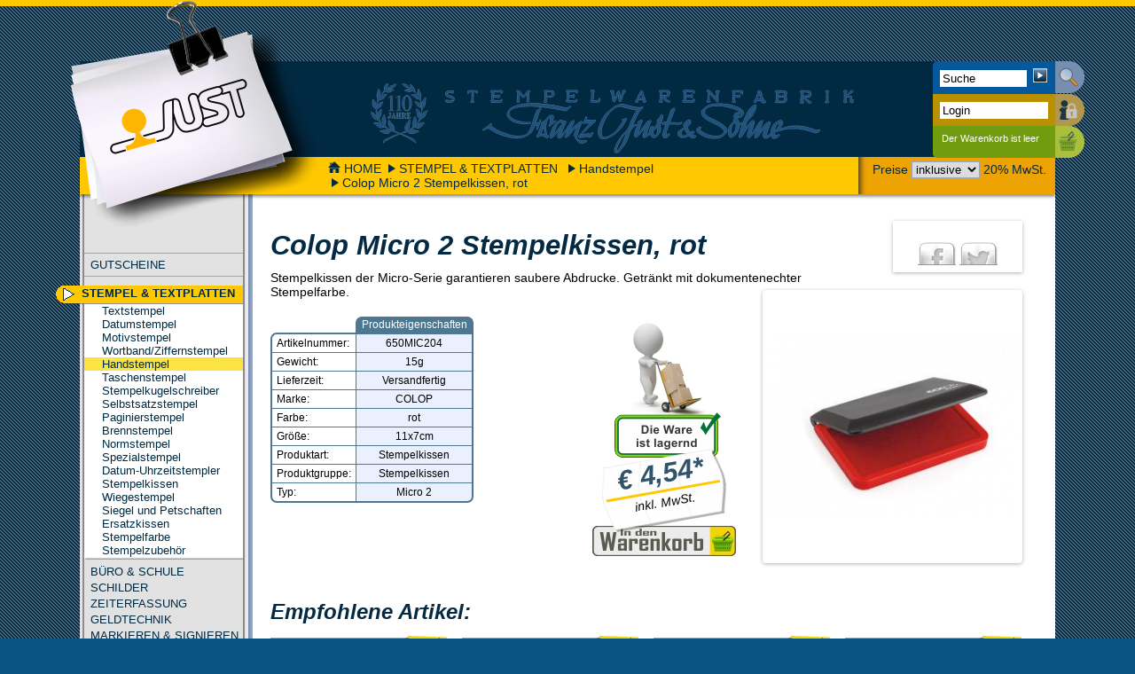

--- FILE ---
content_type: text/html; charset=UTF-8
request_url: https://www.just.at/Handstempel/art-Colop_Micro_2_Stempelkissen_rot-650MIC204
body_size: 5252
content:
<!DOCTYPE html>
<html lang="de">
  <head>
  <meta http-equiv="X-UA-Compatible" content="IE=edge"/>
  <meta http-equiv="Content-Type" content="text/html; charset=utf-8" />
  
  
  <meta name="keywords" content="Colop Micro 2 Stempelkissen, rot, Gr&ouml;&szlig;e 11x7cm, f&uuml;r Handstempel mit Gummi- od. Photopolymeretextplatte, Kissen;Stempelkissen;Farbkissen;rot" />
  <meta name="description" content="Gr&ouml;&szlig;e 11x7cm, f&uuml;r Handstempel mit Gummi- od. Photopolymeretextplatte, Lieferzeit: Versandfertig - einfach online kaufen bei Franz Just &amp; S&ouml;hne in Wien, Graz und Innsbruck" />
  <meta name="generator" content="BECMS" />
  <meta name="author" content="Stempelwarenfabrik Franz Just &amp; Söhne GmbH &amp; Co KG" />
  <script type="text/javascript" src="/creator2/modernizr-custom.js"></script>
  <title>Colop Micro 2 Stempelkissen, rot | www.just.at</title>
  
  <link href='/css.php?ext=media%3D%27screen%27' rel='stylesheet' type='text/css' media='screen' />
<link href='/css.php?ext=media%3D%27print%27' rel='stylesheet' type='text/css' media='print' />

  <link rel="shortcut icon" href="/bilder/bilder_just/just-favicon.ico" />

</head>

<body>
  <hr id="topline" />
  <div id="container">
    <div id="header">
  <p id="logobox">
    <img id="logotext" src="/bilder/spacer.png" width="1" height="1" alt="Franz&nbsp;JUST &amp;&nbsp;Söhne" />
    <a href="/"><img id="logo" src="/bilder/bilder_just/just-logo.png" width="283" height="259" alt="www.just.at" /></a>
  </p>
  <div id="adressen">
    <h4>Franz Just &amp; Söhne KG</h4>
    <ul class="adresse">
      <li>Zentrale:</li>
      <li>Koloniestrasse 33</li>
      <li>1210 Wien</li>
      <li>Tel.: 01/278 51 45 - 0</li>
      <li>Fax: 01/270 15 78</li>
      <li>stempel@just.at</li>
    </ul>
    <ul class="adresse">
      <li>Filiale Graz:</li>
      <li>Grießplatz 11</li>
      <li>8020 Graz</li>
      <li>Tel.: 0316/712 421</li>
      <li>Fax: 0316/715 961</li>
      <li>graz@just.at</li>
    </ul>
    <ul class="adresse">
      <li>Filiale Innsbruck:</li>
      <li>Leopoldstrasse 13</li>
      <li>6020 Innsbruck</li>
      <li>Tel.: 0512/580 553</li>
      <li>Fax: 0512/580 554</li>
      <li>innsbruck@just.at</li>
    </ul>
  </div>
  <div id="clienttools">
    <div id="searchbar">
  <strong class="no_css">Suche:</strong>
  <form id="searchform" action="https://www.just.at/index.php" method="get">
    <p id="search">
      <input id="searchinput" class="searchinput" type="text" name="search" value="Suche" maxlength="40" />
      <input id="searchsubmit" type="submit" />
    </p>
  </form>   
</div>
<div id="login">
  <strong class="no_css">Login:</strong>
  <form id="loginform" action="/index.php?action=LOGIN" method="post">
    <p><input type="hidden" name="lasturi" value="/Handstempel/art-Colop_Micro_2_Stempelkissen_rot-650MIC204" /></p>
    <p><span class="label">Name</span><input id="loginname" class="loginput" type="text" name="loginname" value="Login" maxlength="250" /></p>
    <p><span class="label">Passwort</span><input id="loginpass" class="loginput" type="password" name="loginpass" maxlength="250" /></p>
    <p><span class="label">Anmelden</span><input id="loginsubmit" type="submit" /></p>
    <p class="loginlink">Haben Sie ihr <br /><a href="#" class="passwordforgotten">Passwort vergessen?</a></p>
  </form>
</div>
<div id="warenkorb">
  <strong class="no_css">Warenkorb:</strong>
  <p id="leermsg">Der Warenkorb ist leer</p>
</div>

  </div>
</div>
<div id='contentbox'>
<p id="breadcrumb">
  <span id="taxchoice">
    Preise 
    <select id="taxselect">
      <option value="2" selected="selected">inklusive</option>
      <option value="1">exklusive</option>
    </select>
    20% MwSt.
  </span>
  <a href='/'><img id="home" src="/bilder/home.png" width="14" height="13" alt="home" />HOME</a>
  <span><a href='/Stempel'>STEMPEL &amp; TEXTPLATTEN</a></span> 
<span><a href='/Handstempel'>Handstempel</a></span> 
<span><a href='#'>Colop Micro 2 Stempelkissen, rot</a></span> 

</p>
<div id="sidebar">
 <ul id="navigation">
  <li><a href='/Gutschein'>GUTSCHEINE</a></li>
<li class="wahl"><a href='/Stempel'>STEMPEL &amp; TEXTPLATTEN</a></li>
<li class="sub">
 <ul>
 <li><a href='/Textstempel'>Textstempel</a></li>
<li><a href='/Datumstempel'>Datumstempel</a></li>
<li><a href='/Motivstempel'>Motivstempel</a></li>
<li><a href='/Wortband-Ziffernstempel'>Wortband/Ziffernstempel</a></li>
<li class="subwahl"><a href='/Handstempel'>Handstempel</a></li>
<li><a href='/Taschenstempel'>Taschenstempel</a></li>
<li><a href='/Stempelkugelschreiber'>Stempelkugelschreiber</a></li>
<li><a href='/Stempel-Selbersetzen'>Selbstsatzstempel</a></li>
<li><a href='/Paginierstempel'>Paginierstempel</a></li>
<li><a href='/Brennstempel'>Brennstempel</a></li>
<li><a href='/Normstempel'>Normstempel</a></li>
<li><a href='/Spezialstempel'>Spezialstempel</a></li>
<li><a href='/Datum-Uhrzeitstempler'>Datum-Uhrzeitstempler</a></li>
<li><a href='/Stempelkissen'>Stempelkissen</a></li>
<li><a href='/Wiegestempel'>Wiegestempel</a></li>
<li><a href='/Siegel-und-Petschaften'>Siegel und Petschaften</a></li>
<li><a href='/Ersatzkissen'>Ersatzkissen</a></li>
<li><a href='/Stempelfarbe'>Stempelfarbe</a></li>
<li><a href='/Stempelzubehoer'>Stempelzubeh&ouml;r</a></li>

 </ul>
</li>
<li><a href='/Bueroartikel'>B&Uuml;RO &amp; SCHULE</a></li>
<li><a href='/Schilder'>SCHILDER</a></li>
<li><a href='/Zeiterfassung'>ZEITERFASSUNG</a></li>
<li><a href='/Geldtechnik'>GELDTECHNIK</a></li>
<li><a href='/Markieren-Signieren'>MARKIEREN &amp; SIGNIEREN</a></li>
<li><a href='/Kartendrucker'>KARTENDRUCKER</a></li>
<li><a href='/Perforieren-Praegen'>PERFORIEREN &amp; PR&Auml;GEN</a></li>
<li><a href='/Drucksorten'>DRUCKSORTEN</a></li>
<li><a href='/Geschenke'>GESCHENKIDEEN</a></li>
<li><a href='/JUSTNET-IT'>JUSTNET IT</a></li>
<li><a href='/INFOTHEK'>INFOTHEK</a></li>
<li><a href='/upload/just_support/TeamViewer.exe'>JUST SUPPORT</a></li>

 </ul>	
 <div id="social_wrapper">
  <a href="https://www.facebook.com/stempeljust" id="facebookbutton"></a>
  <a href="https://www.instagram.com/stempeljust/" id="instagrambutton"></a>
 </div>
 <div id="tsbadge_wrapper"></div>
 <div id="google_translate_element"></div>
</div>
<div id="filterbox">
  <strong id="filterboxhead">FILTER</strong>
  
</div>
<div id="content">
  <div class="hproduct article">
<input type='hidden' id='ARTICLE_ID' value='1985' />
<div class="social_media no_ratings">
  <div class="ratingbox" style="display:none;">
    <h5>Bewertung</h5>
    <div class="greystars">
      <div style="width: 0px;" class="yellowstars"></div>
    </div>
    <div class="">
      <span class="rating"> 
        
        &nbsp;
      </span>
      <a href="#">
        <span class="open_ratings"><span class="votes">0</span> Kundenbewertungen</span>
        <div id="ratingarrow">&nbsp;</div>
        <div class="first_ratings">
          <span class="opened_ratings">0 Kundenbewertungen:</span>
          
          
          <p class="explain_ratings">Wie kommen die Kundenbewertungen zustande?</p>
        </div>
      </a>
    </div>
  </div>
  <div class="share">
    <h5>Teilen</h5>
    <a href="http://www.facebook.com/sharer/sharer.php?u=https%3A%2F%2Fwww.just.at%2FHandstempel%2Fart-Colop_Micro_2_Stempelkissen_rot-650MIC204&amp;t=Colop+Micro+2+Stempelkissen%2C+rot" class="facebook">&nbsp;</a>
	<!--<a href="https://plus.google.com/share?url=https%3A%2F%2Fwww.just.at%2FHandstempel%2Fart-Colop_Micro_2_Stempelkissen_rot-650MIC204&amp;title=Colop+Micro+2+Stempelkissen%2C+rot" class="google">&nbsp;</a>-->
	<a href="https://twitter.com/intent/tweet?original_referer=https%3A%2F%2Fwww.just.at%2FHandstempel%2Fart-Colop_Micro_2_Stempelkissen_rot-650MIC204&amp;source=tweetbutton&amp;text=Ich habe einen tollen Artikel gefunden, der dich interessieren könnte: Colop+Micro+2+Stempelkissen%2C+rot auf &amp;url=https%3A%2F%2Fwww.just.at%2FHandstempel%2Fart-Colop_Micro_2_Stempelkissen_rot-650MIC204" class="twitter">&nbsp;</a>
  </div>
</div>
<h1 class="fn">Colop Micro 2 Stempelkissen, rot</h1>
<div id="sliderbox" class="sliderbox">
  <div id="slider" class="flexslider auto">
    <ul class="slides shop">
      <li id="slide_0_"><div class="verticalcenter"><img class="photo" src="https://www.just.at/cache/650MIC204_0_285_207.png" alt="Colop Micro 2 Stempelkissen, rot" title="Colop Micro 2 Stempelkissen, rot" /></div></li>

    </ul>
  </div>
  <div id="carousel" class="flexslider carousel">
    <ul class="slides">
      <li><div class="verticalcenter"><img src="https://www.just.at/cache/650MIC204_0_285_207.png" alt="Colop Micro 2 Stempelkissen, rot" title="Colop Micro 2 Stempelkissen, rot" /></div></li>

    </ul>
  </div>
</div>
<div class="description">
  Stempelkissen der Micro-Serie garantieren saubere  Abdrucke. Getr&auml;nkt mit dokumentenechter Stempelfarbe.
</div>
<div class="lagerstandbox">
  <p id="lager_info" class="lagerstand_gruen mit_illu"> </p> 
  <div class="default">
    <div class="preis_winline">
      <p class="preis"><big >&euro; <span class="price">4,54</span>*</big> <small>inkl. MwSt.</small></p><br />
      <a class="warenkorblink right" id="artnr_650MIC204" href="#" rel="nofollow">&nbsp;</a>
      
      
    </div>
  </div>
  <hr class="clearright" />
</div>

<table class="eigenschaften">
  <thead>
    <tr>
      <td> </td>
      <td class="eigenschaften_title">Produkteigenschaften</td>
    </tr>
  </thead>
  <tbody class="werte">
    <tr>
      <td class="wertname">Artikelnummer:</td>
      <td class="odd">650MIC204</td>
    </tr>
    <tr>
      <td class="wertname">Gewicht:</td>
      <td class="odd">15g</td>
    </tr>
    <tr id="lager_text"><td class="wertname">Lieferzeit:</td><td class="odd">Versandfertig</td></tr><tr><td class="wertname">Marke:</td><td class="odd brand">COLOP</td></tr><tr><td class="wertname">Farbe:</td><td class="odd">rot</td></tr><tr><td class="wertname">Gr&ouml;&szlig;e:</td><td class="odd">11x7cm</td></tr><tr><td class="wertname">Produktart:</td><td class="odd">Stempelkissen</td></tr><tr><td class="wertname">Produktgruppe:</td><td class="odd category">Stempelkissen</td></tr><tr><td class="wertname">Typ:</td><td class="odd">Micro&nbsp;2</td></tr>
  </tbody>
</table> 
<hr class="clearall" />

<div id="empfohlen">
  <h2>Empfohlene Artikel:</h2>
  <p class="teaserbox mitbild">
 <a class="warenkorb t-warenkorb" id="artnr_650MIC200" href="#">
  <span class="teaserinfobox">
    <span class="teaserinfo">
    <strong>Lieferinformationen:</strong>
    <span>Gewicht:</span><span>15g</span>
    <span>Lieferzeit:</span><span>Versandfertig</span>  
   </span>
  </span>
 </a>
 <a class="teaser" href="https://www.just.at/Handstempel/art-Colop_Micro_2_Stempelkissen_ungetr-650MIC200">
  <span class="teaser-content">
    <span class="teaserhead">Colop Micro 2 Stempelkissen, ungetr.</span>
    <span class="image-container">
      
      <img class="teaserbild" src="https://www.just.at/cache/650MIC200_0_110_79.png" alt="Colop Micro 2 Stempelkissen, ungetr. - klein" />
    </span>
    <span class="teasertext">Gr&ouml;&szlig;e 11x7cm, f&uuml;r Handstempel mit Gummi- od. Photopolymeretextplatte</span>
    <img class="clearleft" src="../upload/blank.png" alt="clear" width="1" height="1" />
  </span>
  <span class="preis"><big>&euro; 4,54*</big><small>inkl. MwSt.</small></span>
 </a>
</p>
<p class="teaserbox mitbild">
 <a class="warenkorb t-warenkorb" id="artnr_650MIC201" href="#">
  <span class="teaserinfobox">
    <span class="teaserinfo">
    <strong>Lieferinformationen:</strong>
    <span>Gewicht:</span><span>15g</span>
    <span>Lieferzeit:</span><span>Versandfertig</span>  
   </span>
  </span>
 </a>
 <a class="teaser" href="https://www.just.at/Handstempel/art-Colop_Micro_2_Stempelkissen_gruen-650MIC201">
  <span class="teaser-content">
    <span class="teaserhead">Colop Micro 2 Stempelkissen, gr&uuml;n</span>
    <span class="image-container">
      
      <img class="teaserbild" src="https://www.just.at/cache/650MIC201_0_110_79.png" alt="Colop Micro 2 Stempelkissen, gr&uuml;n - klein" />
    </span>
    <span class="teasertext">Gr&ouml;&szlig;e 11x7cm, f&uuml;r Handstempel mit Gummi- od. Photopolymeretextplatte</span>
    <img class="clearleft" src="../upload/blank.png" alt="clear" width="1" height="1" />
  </span>
  <span class="preis"><big>&euro; 4,54*</big><small>inkl. MwSt.</small></span>
 </a>
</p>
<p class="teaserbox mitbild">
 <a class="warenkorb t-warenkorb" id="artnr_650MIC205" href="#">
  <span class="teaserinfobox">
    <span class="teaserinfo">
    <strong>Lieferinformationen:</strong>
    <span>Gewicht:</span><span>15g</span>
    <span>Lieferzeit:</span><span>Versandfertig</span>  
   </span>
  </span>
 </a>
 <a class="teaser" href="https://www.just.at/Handstempel/art-Colop_Micro_2_Stempelkissen_blau-650MIC205">
  <span class="teaser-content">
    <span class="teaserhead">Colop Micro 2 Stempelkissen, blau</span>
    <span class="image-container">
      
      <img class="teaserbild" src="https://www.just.at/cache/650MIC205_0_110_79.png" alt="Colop Micro 2 Stempelkissen, blau - klein" />
    </span>
    <span class="teasertext">Gr&ouml;&szlig;e 11x7cm, f&uuml;r Handstempel mit Gummi- od. Photopolymeretextplatte</span>
    <img class="clearleft" src="../upload/blank.png" alt="clear" width="1" height="1" />
  </span>
  <span class="preis"><big>&euro; 4,54*</big><small>inkl. MwSt.</small></span>
 </a>
</p>
<p class="teaserbox mitbild">
 <a class="warenkorb t-warenkorb" id="artnr_650MIC206" href="#">
  <span class="teaserinfobox">
    <span class="teaserinfo">
    <strong>Lieferinformationen:</strong>
    <span>Gewicht:</span><span>15g</span>
    <span>Lieferzeit:</span><span>Versandfertig</span>  
   </span>
  </span>
 </a>
 <a class="teaser" href="https://www.just.at/Handstempel/art-Colop_Micro_2_Stempelkissen_schwarz-650MIC206">
  <span class="teaser-content">
    <span class="teaserhead">Colop Micro 2 Stempelkissen, schwarz</span>
    <span class="image-container">
      
      <img class="teaserbild" src="https://www.just.at/cache/650MIC206_0_110_79.png" alt="Colop Micro 2 Stempelkissen, schwarz - klein" />
    </span>
    <span class="teasertext">Gr&ouml;&szlig;e 11x7cm, f&uuml;r Handstempel mit Gummi- od. Photopolymeretextplatte</span>
    <img class="clearleft" src="../upload/blank.png" alt="clear" width="1" height="1" />
  </span>
  <span class="preis"><big>&euro; 4,54*</big><small>inkl. MwSt.</small></span>
 </a>
</p>
<p class="teaserbox mitbild">
 <a class="warenkorb t-warenkorb" id="artnr_650MIC209" href="#">
  <span class="teaserinfobox">
    <span class="teaserinfo">
    <strong>Lieferinformationen:</strong>
    <span>Gewicht:</span><span>15g</span>
    <span>Lieferzeit:</span><span>Versandfertig</span>  
   </span>
  </span>
 </a>
 <a class="teaser" href="https://www.just.at/Handstempel/art-Colop_Micro_2_Stempelkissen_violett-650MIC209">
  <span class="teaser-content">
    <span class="teaserhead">Colop Micro 2 Stempelkissen, violett</span>
    <span class="image-container">
      
      <img class="teaserbild" src="https://www.just.at/cache/650MIC209_0_110_79.png" alt="Colop Micro 2 Stempelkissen, violett - klein" />
    </span>
    <span class="teasertext">Gr&ouml;&szlig;e 11x7cm, f&uuml;r Handstempel mit Gummi- od. Photopolymeretextplatte</span>
    <img class="clearleft" src="../upload/blank.png" alt="clear" width="1" height="1" />
  </span>
  <span class="preis"><big>&euro; 4,54*</big><small>inkl. MwSt.</small></span>
 </a>
</p>

</div>
</div>
<script type="text/javascript">
  var google_tag_params = {
    ecomm_prodid: "650MIC204",
    ecomm_pagetype: "product",
    ecomm_totalvalue: 4.54
  };
</script>

  <hr class="clearleft" />
</div>
<hr class="clearleft" />

</div>
<script type="text/javascript">
//<![CDATA[
  var m_ShowFilter = false;
  var m_ShowFilterAnimated = true;

  var require = function (scripts, loadCallback) {
    var length           = scripts.length;
    var first              = document.getElementsByTagName("script")[0];
    var parentNode   = first.parentNode;
    var loadedScripts = 0;
    var script;

    for (var i=0; i<length; i++) {
        script = document.createElement("script");
        script.async = true;
        script.type = "text/javascript";
        script.src = scripts[i];

        script.onload = function () {
            loadedScripts++;

            if (loadedScripts === length) {
                loadCallback();
            }
        };

        script.onreadystatechange = function () {
            if (script.readyState === "complete") {
                loadedScripts++;

                if (loadedScripts === length) {
                    loadCallback();
                }
            }
        };

        parentNode.insertBefore(script, first);
    }
};

require(["/scripts/jquery-1.11.2.min.js"], function () {
  require(["/scripts/jquery.scrollTo-min.js",
"/scripts/jquery.fancybox-1.3.4.pack.js",
"/scripts/jquery-ui.min.js",
"/scripts/jquery.flexslider-min.js"], function () {
  require(["/scripts/jstools-min.js"], function () {
  require(["/scripts/jssite-min.js"], function () {
  
  InitSite();
});

  
});

  
});

  
});

//]]>
</script>

    <div id="footer">
      <span id="versandhinweis">* Preise gelten für Webshop-Bestellungen und zzgl. evtl.
        <a href="#" class="showshippmentfeesdlg">Versandkosten</a>
      </span>
      <a href="/AGB" class="right">AGB</a>
      <a href="/Impressum" class="right">IMPRESSUM</a>
      <a href="/Datenschutz" class="right">DATENSCHUTZ</a>
      <a href="/Filialen" class="right">FILIALEN</a>
      <hr class="clearall" />
    </div>
  </div>
  <script type="text/javascript">
  (function () { 
    var _tsid = 'XC3389145CA1476BBAA49A6F7FE74828E';
    _tsConfig = { 
      'yOffset': '0', /* offset from page bottom */
      'variant': 'custom_reviews', /* text, default, small, reviews, custom, custom_reviews */
      'responsive': {'variant': 'custom_reviews', 'customElementId': 'tsbadge_wrapper'},
      'customElementId': 'tsbadge_wrapper', /* required for variants custom and custom_reviews */
      'trustcardDirection': 'topRight', /* for custom variants: topRight, topLeft, bottomRight, bottomLeft */
      'customBadgeWidth': '165', /* for custom variants: 40 - 90 (in pixels) */
      'customBadgeHeight': '82', /* for custom variants: 40 - 90 (in pixels) */
      'disableResponsive': 'false', /* deactivate responsive behaviour */
      'disableTrustbadge': 'false', /* deactivate trustbadge */
      'trustCardTrigger': 'click' /* set to 'click' if you want the trustcard to be opened on click instead */
    };
    var _ts = document.createElement('script');
    _ts.type = 'text/javascript'; 
    _ts.charset = 'utf-8'; 
    _ts.async = true; 
    _ts.src = '//widgets.trustedshops.com/js/' + _tsid + '.js'; 
    var __ts = document.getElementsByTagName('script')[0];
    __ts.parentNode.insertBefore(_ts, __ts);
  })();
  </script>
  <script type="text/javascript">
    function googleTranslateElementInit() {
      new google.translate.TranslateElement({pageLanguage: 'de', autoDisplay: false}, 'google_translate_element');
    }
  </script>
  <script type="text/javascript" src="//translate.google.com/translate_a/element.js?cb=googleTranslateElementInit"></script>
        
  <script type="text/javascript">
  /* <![CDATA[ */
    var google_conversion_id = 974376512;
    var google_custom_params = window.google_tag_params;
    var google_remarketing_only = true;
  /* ]]> */
  </script>
  <script type="text/javascript" src="//www.googleadservices.com/pagead/conversion.js"></script>
</body>

</html>

--- FILE ---
content_type: text/html; charset=UTF-8
request_url: https://www.just.at/shop_inc/ajax.php
body_size: 345
content:
success:0

--- FILE ---
content_type: text/javascript
request_url: https://widgets.trustedshops.com/js/XC3389145CA1476BBAA49A6F7FE74828E.js
body_size: 1355
content:
((e,t)=>{const a={shopInfo:{tsId:"XC3389145CA1476BBAA49A6F7FE74828E",name:"www.just.at - Franz Just und Söhne",url:"www.just.at",language:"de",targetMarket:"AUT",ratingVariant:"WIDGET",eTrustedIds:{accountId:"acc-e36fb0c1-ab4c-444d-b9e3-41539c62e1c2",channelId:"chl-62b3ce6c-5682-4dbc-8618-ad11409b3a5a"},buyerProtection:{certificateType:"CLASSIC",certificateState:"PRODUCTION",mainProtectionCurrency:"EUR",classicProtectionAmount:100,maxProtectionDuration:30,plusProtectionAmount:2e4,basicProtectionAmount:100,firstCertified:"2014-01-21 00:00:00"},reviewSystem:{rating:{averageRating:4.74,averageRatingCount:73,overallRatingCount:1443,distribution:{oneStar:3,twoStars:0,threeStars:2,fourStars:3,fiveStars:65}},reviews:[{average:5,buyerStatement:":-)",rawChangeDate:"2026-01-31T14:07:14.000Z",changeDate:"31.1.2026",transactionDate:"21.1.2026"},{average:5,buyerStatement:"Schnell und unkompliziert.",rawChangeDate:"2026-01-26T15:20:15.000Z",changeDate:"26.1.2026",transactionDate:"26.1.2026"},{average:5,buyerStatement:"Super einfache Abwicklung. Da sind noch Menschen am arbeiten!",rawChangeDate:"2025-12-22T07:24:27.000Z",changeDate:"22.12.2025",transactionDate:"12.12.2025"}]},features:["GUARANTEE_RECOG_CLASSIC_INTEGRATION","SHOP_CONSUMER_MEMBERSHIP","DISABLE_REVIEWREQUEST_SENDING","MARS_EVENTS","MARS_REVIEWS","MARS_PUBLIC_QUESTIONNAIRE","MARS_QUESTIONNAIRE"],consentManagementType:"OFF",urls:{profileUrl:"https://www.trstd.com/de-at/reviews/just-at",profileUrlLegalSection:"https://www.trstd.com/de-at/reviews/just-at#legal-info",reviewLegalUrl:"https://help.etrusted.com/hc/de/articles/23970864566162"},contractStartDate:"2013-12-04 00:00:00",shopkeeper:{name:"Stempelwarenfabrik Franz Just & Söhne GmbH & Co. KG",street:"Koloniestraße 33",country:"AT",city:"Wien",zip:"1210"},displayVariant:"full",variant:"full",twoLetterCountryCode:"AT"},"process.env":{STAGE:"prod"},externalConfig:{trustbadgeScriptUrl:"https://widgets.trustedshops.com/assets/trustbadge.js",cdnDomain:"widgets.trustedshops.com"},elementIdSuffix:"-98e3dadd90eb493088abdc5597a70810",buildTimestamp:"2026-02-02T05:12:29.686Z",buildStage:"prod"},r=a=>{const{trustbadgeScriptUrl:r}=a.externalConfig;let n=t.querySelector(`script[src="${r}"]`);n&&t.body.removeChild(n),n=t.createElement("script"),n.src=r,n.charset="utf-8",n.setAttribute("data-type","trustbadge-business-logic"),n.onerror=()=>{throw new Error(`The Trustbadge script could not be loaded from ${r}. Have you maybe selected an invalid TSID?`)},n.onload=()=>{e.trustbadge?.load(a)},t.body.appendChild(n)};"complete"===t.readyState?r(a):e.addEventListener("load",()=>{r(a)})})(window,document);